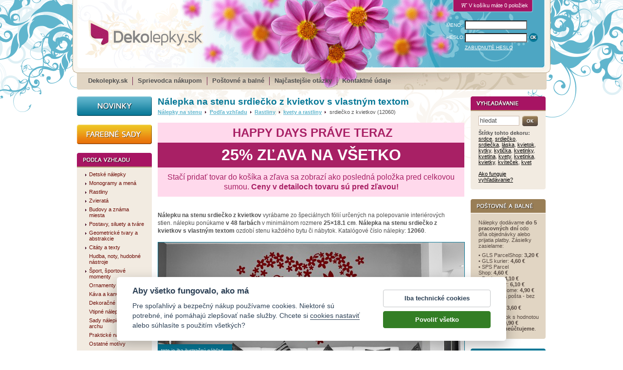

--- FILE ---
content_type: text/html; charset=windows-1250
request_url: https://www.dekolepky.sk/nalepka-na-stenu-srdiecko-z-kvietkov-s-vlastnym-textom.html
body_size: 16539
content:
<!DOCTYPE HTML PUBLIC "-//W3C//DTD HTML 4.01 Transitional//EN" "http://www.w3.org/TR/html4/loose.dtd">
  <html lang="cs" itemscope itemtype="http://schema.org/Product">
<head>
  <meta http-equiv="content-type" content="text/html; charset=windows-1250">

  <title>Nálepka na stenu srdiečko z kvietkov s vlastným textom / Dekolepky.sk</title>
  <meta name="keywords" content="kytička,láska,kvietky,kvetina,srdce,kvety">
  <meta name="description" content="Nálepku na stenu srdiečko z kvietkov lepte na stenu či nábytok. Samolepku srdiečko z kvietkov na stenu vyrábame v 48 farbách, min. veľkosť 25×18.1 cm. Nálepky expedujeme do 3 dní.">

  <link rel="shortcut icon" href="https://www.dekolepky.sk/favicon.ico">

  <base href="https://www.dekolepky.sk/">
  <link rel="stylesheet" href="style.css?v=98" type="text/css">

  <meta name="robots" content="index,follow">
  <meta name="author" content="DOKI DOKI s.r.o.">
  <meta http-equiv="Content-Language" content="cs">
  <meta http-equiv="imagetoolbar" CONTENT="no">

  <meta property="fb:admins" content="1625473274" >
  
	<script type="text/javascript" src="frontend.js?v=98"></script>
	
<!-- Global site tag (gtag.js) - Google Analytics -->
<script async type="text/javascript" src="https://www.googletagmanager.com/gtag/js?id=G-5HG5RK6N4X"></script>
<script type="text/javascript">
	window.dataLayer = window.dataLayer || [];
	function gtag(){dataLayer.push(arguments);}
	gtag("consent", "default", {
		"ad_storage": "denied",
		"ad_user_data": "denied",
		"ad_personalization": "denied",
		"analytics_storage": "denied"
	});
</script>
<script type="text/javascript">
  window.dataLayer = window.dataLayer || [];
  function gtag(){dataLayer.push(arguments);}
  gtag('js', new Date());

  gtag('config', 'G-5HG5RK6N4X');
</script>
  <link rel="stylesheet" href="style-resp.css?v=98" type="text/css">
  <link rel="stylesheet" type="text/css" href="js-cart/objednavka.css">
  <meta name="viewport" content="width=device-width, initial-scale=1">

  <meta property="og:site_name" content="Dekolepky.sk" >
  <meta property="og:url" content="https://www.dekolepky.sk/nalepka-na-stenu-srdiecko-z-kvietkov-s-vlastnym-textom.html" >
  <meta property="og:title" content="Nálepka na stenu - srdiečko z kvietkov" >
  <meta property="og:description" content="Nálepku srdiečko z kvietkov kúpite v obchode Dekolepky.sk. Samolepka srdiečko z kvietkov je určená na nalepenie na stenu či nábytok - vyrobíme ju na mieru v 48 farbách. Vyberať môžete z prednastavených veľkostí nálepiek na stenu alebo si zvolíte svoju vlastnú." >
  <meta property="og:type" content="poduct" >
  <meta property="og:image" content="https://www.dekolepky.sk/eshop-images/large/12060-nalepka-na-stenu-srdiecko-z-kvietkov-s-vlastnym-textom-a.jpg" >
  <meta itemprop="name" content="Nálepka na stenu - srdiečko z kvietkov" >
  <meta itemprop="description" content="Nálepku srdiečko z kvietkov kúpite v obchode Dekolepky.sk. Samolepka srdiečko z kvietkov je určená na nalepenie na stenu či nábytok - vyrobíme ju na mieru v 48 farbách. Vyberať môžete z prednastavených veľkostí nálepiek na stenu alebo si zvolíte svoju vlastnú." >
  <meta itemprop="image" content="https://www.dekolepky.sk/eshop-images/large/12060-nalepka-na-stenu-srdiecko-z-kvietkov-s-vlastnym-textom-a.jpg" >

  <script type="text/javascript" src="js/jquery-1.6.1.min.js"></script>
  <script type="text/javascript" src="js/farbtastic.min.js"></script>
  <script type="text/javascript" src="js/jquery.colorbox-min.js"></script>

  <!-- Facebook Pixel Code -->
    <script type="text/plain" data-cookiecategory="other">
    !function(f,b,e,v,n,t,s)
    {if(f.fbq)return;n=f.fbq=function(){n.callMethod?
    n.callMethod.apply(n,arguments):n.queue.push(arguments)};
    if(!f._fbq)f._fbq=n;n.push=n;n.loaded=!0;n.version='2.0';
    n.queue=[];t=b.createElement(e);t.async=!0;
    t.src=v;s=b.getElementsByTagName(e)[0];
    s.parentNode.insertBefore(t,s)}(window, document,'script',
    'https://connect.facebook.net/en_US/fbevents.js');
    fbq('init', '577223352409561');
  </script>
  <!-- End Facebook Pixel Code -->

</head>
<body onload="barva_onload()">
<script type="text/plain" data-cookiecategory="other">
fbq('track', 'ViewContent', {content_ids:['12060'], content_type:'product'});</script>

<div class="header">
	<a href="." class="logo"><img src="timg/logo-dekolepky.png" alt="logo Dekolepky.sk" title="Nálepky na stenu - Dekolepky.sk"></a>
<div class="kosiknahled"><img src="timg/ic-kosik.png" width="18" height="11" alt="Ikona košíka" title="Ikona košíka">V košíku máte 0 položiek</div><div class="loginarea">
<form id="login" name="login" method="post" action="do-login.php">
	<table border="0" cellspacing="0" cellpadding="0">
  	<tr>
			<td><label for="jmenologin">MENO:</label></td>
  		<td><input value="" maxlength="50" name="loginname" class="text" id="jmenologin"></td>
		</tr>
  	<tr>
			<td><label for="heslo">HESLO:</label></td>
  		<td><input type="password" maxlength="50" name="loginpassword" class="text" id="heslo">
      	<input type="image" src="timg/b-ok.png" alt="tlačidlo OK" title="Kliknutím na tlačidlo OK odošlete svoje prihlasovacie údaje. Keď ste ich zadali správne, budete prihlásení do systému." class="submitlog">
			</td>
		</tr>
  	<tr><td></td><td>		<a href="!heslo.html">ZABUDNUTÉ HESLO</a></td></tr>
	</table>
</form>
</div>
	<div class="menu">
<a href=".">Dekolepky.sk</a><span> </span><a href="sprievodca-nakupom.html">Sprievodca nákupom</a><span> </span><a href="postovne-a-balne.html">Poštovné a balné</a><span> </span><a href="najcastejsie-otazky.html">Najčastejšie otázky</a><span> </span><a href="kontaktne-udaje.html">Kontaktné údaje</a>	</div>
</div>

<div class="tabma">
<table cellspacing="0" cellpadding="0" class="main">
<tr>
  <td class="mlevy">

<div class="box-news">
  <a href="novinky-a-nove-nalepky-na-stenu.html">
    <img src="timg/b-news.png" alt="Nové nálepky" title="Novo pridané nálepky na stenu">
  </a>
</div>

<div class="box-news">
  <a href="farebne-nalepky-na-stenu.html ">
    <img src="timg/b-color.png" alt="Nové nálepky" title="Farebné nálepky na stenu">
  </a>
</div>


<div class="boxik pmenu" id="samolepky2">
<div class="l1" ><a href="nalepky-na-stenu-detske-motivy.html"><img src="timg/plus.png" alt="" class="plus" style="padding-left:0px;"><span class="t" style="margin-left:9px;">Detské nálepky</span></a></div><div class="l1" ><a href="nalepky-na-stenu-monogramy-mena-a-pismena.html"><img src="timg/plus.png" alt="" class="plus" style="padding-left:0px;"><span class="t" style="margin-left:9px;">Monogramy a mená</span></a></div><div class="l1" ><a href="nalepky-na-stenu-rastliny.html"><img src="timg/plus.png" alt="" class="plus" style="padding-left:0px;"><span class="t" style="margin-left:9px;">Rastliny</span></a></div><div class="l1" ><a href="nalepky-na-stenu-zvierata.html"><img src="timg/plus.png" alt="" class="plus" style="padding-left:0px;"><span class="t" style="margin-left:9px;">Zvieratá</span></a></div><div class="l1" ><a href="nalepky-na-stenu-budovy-a-znama-miesta.html"><img src="timg/plus.png" alt="" class="plus" style="padding-left:0px;"><span class="t" style="margin-left:9px;">Budovy a známa miesta</span></a></div><div class="l1" ><a href="nalepky-na-stenu-postavy-siluety-tvare.html"><img src="timg/plus.png" alt="" class="plus" style="padding-left:0px;"><span class="t" style="margin-left:9px;">Postavy, siluety a tváre</span></a></div><div class="l1" ><a href="nalepky-na-stenu-geometricke-tvary-a-abstrakcie.html"><img src="timg/plus.png" alt="" class="plus" style="padding-left:0px;"><span class="t" style="margin-left:9px;">Geometrické tvary a abstrakcie</span></a></div><div class="l1" ><a href="nalepky-na-stenu-citaty-a-texty.html"><img src="timg/plus.png" alt="" class="plus" style="padding-left:0px;"><span class="t" style="margin-left:9px;">Citáty a texty</span></a></div><div class="l1" ><a href="nalepky-na-stenu-hudba.html"><img src="timg/nic.png" alt="" class="plus" style="padding-left:0px;"><span class="t" style="margin-left:9px;">Hudba, noty, hudobné nástroje</span></a></div><div class="l1" ><a href="Sportove-nalepky-na-stenu.html"><img src="timg/plus.png" alt="" class="plus" style="padding-left:0px;"><span class="t" style="margin-left:9px;">Šport, športové momenty</span></a></div><div class="l1" ><a href="nalepky-na-stenu-ornamenty-a-srdce.html"><img src="timg/nic.png" alt="" class="plus" style="padding-left:0px;"><span class="t" style="margin-left:9px;">Ornamenty a srdce</span></a></div><div class="l1" ><a href="nalepka-na-stenu-kava-do-kaviarne.html"><img src="timg/nic.png" alt="" class="plus" style="padding-left:0px;"><span class="t" style="margin-left:9px;">Káva a kanvice</span></a></div><div class="l1" ><a href="nalepky-na-stenu-dekoracne-pruhy.html"><img src="timg/nic.png" alt="" class="plus" style="padding-left:0px;"><span class="t" style="margin-left:9px;">Dekoračné pruhy</span></a></div><div class="l1" ><a href="vtipne-nalepky-na-stenu.html"><img src="timg/nic.png" alt="" class="plus" style="padding-left:0px;"><span class="t" style="margin-left:9px;">Vtipné nálepky</span></a></div><div class="l1" ><a href="nalepky-na-stenu-sady-zostavy-archy.html"><img src="timg/nic.png" alt="" class="plus" style="padding-left:0px;"><span class="t" style="margin-left:9px;">Sady nálepiek na archu</span></a></div><div class="l1" ><a href="prakticke-nalepky-na-stenu.html"><img src="timg/nic.png" alt="" class="plus" style="padding-left:0px;"><span class="t" style="margin-left:9px;">Praktické nálepky</span></a></div><div class="l1" ><a href="nalepky-na-stenu-ostatne-motivy.html"><img src="timg/nic.png" alt="" class="plus" style="padding-left:0px;"><span class="t" style="margin-left:9px;">Ostatné motívy</span></a></div></div>
<div class="boxikbottom"></div>

<div class="boxik pmenu" id="samolepky">
<div class="l1" ><a href="nalepky-na-stenu-do-detskej-izby.html"><img src="timg/nic.png" alt="" class="plus" style="padding-left:0px;"><span class="t" style="margin-left:9px;">Detská izba</span></a></div><div class="l1" ><a href="nalepky-na-stenu-do-obyvacky.html"><img src="timg/nic.png" alt="" class="plus" style="padding-left:0px;"><span class="t" style="margin-left:9px;">Obývačka</span></a></div><div class="l1" ><a href="nalepky-na-stenu-do-kuchyne.html"><img src="timg/nic.png" alt="" class="plus" style="padding-left:0px;"><span class="t" style="margin-left:9px;">Kuchyne</span></a></div><div class="l1" ><a href="nalepky-na-stenu-do-spalne.html"><img src="timg/nic.png" alt="" class="plus" style="padding-left:0px;"><span class="t" style="margin-left:9px;">Spálňa</span></a></div><div class="l1" ><a href="nalepky-na-stenu-do-pracovne-a-kancelarie.html"><img src="timg/nic.png" alt="" class="plus" style="padding-left:0px;"><span class="t" style="margin-left:9px;">Pracovňa, kancelária</span></a></div><div class="l1" ><a href="nalepky-na-stenu-do-jedalne.html"><img src="timg/nic.png" alt="" class="plus" style="padding-left:0px;"><span class="t" style="margin-left:9px;">Jedáleň</span></a></div><div class="l1" ><a href="nalepky-na-stenu-do-predsiene-a-haly.html"><img src="timg/nic.png" alt="" class="plus" style="padding-left:0px;"><span class="t" style="margin-left:9px;">Hala, predsieň</span></a></div><div class="l1" ><a href="nalepky-na-stenu-do-kupelne.html"><img src="timg/nic.png" alt="" class="plus" style="padding-left:0px;"><span class="t" style="margin-left:9px;">Kúpeľňa</span></a></div><div class="l1" ><a href="nalepky-na-stenu-okolo-vypinacov.html"><img src="timg/nic.png" alt="" class="plus" style="padding-left:0px;"><span class="t" style="margin-left:9px;">K spínačom</span></a></div><div class="l1" ><a href="nalepky-na-chladnicku.html"><img src="timg/nic.png" alt="" class="plus" style="padding-left:0px;"><span class="t" style="margin-left:9px;">Na chladničku</span></a></div><div class="l1" ><a href="nalepky-na-dvere.html"><img src="timg/nic.png" alt="" class="plus" style="padding-left:0px;"><span class="t" style="margin-left:9px;">Na dvere</span></a></div><div class="l1" ><a href="nalepky-na-stenu-do-ostatnych-priestorov-bytu.html"><img src="timg/nic.png" alt="" class="plus" style="padding-left:0px;"><span class="t" style="margin-left:9px;">Na iné miesta</span></a></div></div>
<div class="boxikbottom"></div>

<!-- <div class="boxik pmenu" id="samolepky3"> -->
<!--</div>
<div class="boxikbottom"></div> -->
  	<!-- Tady je zakomentovaná anketa 
    <div class="boxik" id="anketa">  -->
  	<!-- </div>
  	<div class="boxikbottom"></div> -->

  	<div id="hledej">
<div class="boxik" id="search">

<form action="!search.html" method="post">
<input type="text" name="search_query" class="text" value="hledat" onclick="if (this.value=='hledat') {this.value='';}" onblur="if(this.value=='') {this.value='hledat';}" onselect="if(this.value=='') {this.value='hledat';}">
<input type="image" src="timg/b-ok-green.png" class="bimg" alt="tlačidlo OK" title="Napíšte do políčka Hľadať slovo, ktoré chcete vyhľadať a kliknutím na tlačidlo OK spustite vyhľadávanie. Vyhľadávací algoritmus ignoruje slová kratšie ako tri znaky a neprehľadáva neschválené štítky!">
<div class="clear"></div>
</form>

<a href="jak-funguje-vyhledavani.html" title="Špeciálne upravený vyhľadávací algoritmus umožní prehľadávať obsahy obrázkových dát pomocou tzv. Štítkov. Štítky dekoru sú slová opisujúce vzhľad samolepky a môžu ich pridávať všetci užívatelia serveru Dekolepky.sk. Pre viac informácií kliknite tu.">Ako funguje vyhľadávanie?</a>
</div>
<div class="boxikbottom"></div>
  	</div>

  	<div class="ccard">
  	 <img style="padding-top: 15px;" src="timg/ico-cards.png" alt="ikony platobných kariet" title="Akceptujeme všetky bežné platobné karty"><br>
  	 <p style="font-size:75%; padding: 5px 0 10px 0;">Akceptujeme všetky bežné platobné karty</p>
  	 <img src="timg/ico-verified.png" alt="ikona verifikace" title="K potvrdeniu platby používame chránenú komunikáciu.">
  	</div>

	</td>
  <td class="mstredni">
    <div class="tabstr">
<h1 class="dekor"><strong>Nálepka na stenu srdiečko z kvietkov s vlastným textom</strong></h1>
<p class="whereiam"><a href="." title="Nálepky na stenu a nábytok">Nálepky na stenu</a> <img src="timg/arrow.png" alt=""> <a href="nalepky-na-stenu-podla-vzhladu.html" title="Nálepky na stenu Podľa vzhľadu">Podľa vzhľadu</a> <img src="timg/arrow.png" alt=""> <a href="nalepky-na-stenu-rastliny.html" title="Nálepky na stenu Rastliny">Rastliny</a> <img src="timg/arrow.png" alt=""> <a href="nalepky-na-stenu-kvety-a-rastliny.html" title="Nálepky na stenu kvety a rastliny">kvety a rastliny</a> <img src="timg/arrow.png" alt=""> srdiečko z kvietkov (12060)</p><div class="popis"></div>
<div class="nomarborder" style="max-width: 630px; padding: 0px; margin: 0px 0px 30px; text-align: left">
  <div style="background: #ffd9ec; line-height: 1.3; font-family: Tahoma, Verdana, Arial, sans-serif; font-weight: normal; font-size: 24px; color: #a82065; padding: 5px 0px 5px 7px; text-align: center"><strong>HAPPY DAYS PRÁVE TERAZ</strong></div>
  <div style="background: #a82065; line-height: 1.3; font-family: Tahoma, Verdana, Arial, sans-serif; font-weight: normal; font-size: 32px; color: #ffffff; padding: 5px 0px; text-align: center">
    <strong>25% ZĽAVA NA VŠETKO</strong></div>
  <div style="background: #ffd9ec; line-height: 1.3; padding: 10px 20px; text-align: center"><font face="Tahoma, Verdana, Arial, sans-serif" color="#a82065"><span style="font-size: 16px">Stačí pridať tovar do košíka a zľava sa zobrazí ako posledná položka pred celkovou sumou. <strong>Ceny v detailoch tovaru sú pred zľavou!</strong></span></font></div>
</div>

<p class="firsttxt"><strong>Nálepku na stenu <span style="text-transform: lowercase;">srdiečko z kvietkov</span></strong> vyrábame zo špeciálnych fólií určených na polepovanie interiérových stien. nálepku ponúkame <strong>v 48 farbách</strong> v minimálnom rozmere <strong>25&times;18.1 cm</strong>. <strong>Nálepka na stenu srdiečko z kvietkov s vlastným textom</strong> ozdobí stenu každého bytu či nábytok. Katalógové číslo nálepky: <strong>12060</strong>.</p><div class="infobox-resp-3"><div style="position: absolute; margin-top: 210px; z-index:99; width:153px; overflow:hidden;"><div class="infoboxfl">toto je iba ilustračný náhľad, ktorý môže obsahovať viac motívov nálepiek naraz</div></div></div><div id="slideshow" class="slide-resp"><img src="eshop-images/large/12060-nalepka-na-stenu-srdiecko-z-kvietkov-s-vlastnym-textom-a.jpg" alt="srdiečko z kvietkov" title="Samolepka na zeď srdiečko z kvietkov, nálepka na stěnu či nábytek " style="display:none;"><img src="eshop-images/large/12060-nalepka-na-stenu-srdiecko-z-kvietkov-s-vlastnym-textom-b.jpg" alt="srdiečko z kvietkov" title="Samolepka na zeď srdiečko z kvietkov, nálepka na stěnu či nábytek " style="display:none;"><img src="eshop-images/large/12060-nalepka-na-stenu-srdiecko-z-kvietkov-s-vlastnym-textom-c.jpg" alt="srdiečko z kvietkov" title="Samolepka na zeď srdiečko z kvietkov, nálepka na stěnu či nábytek " style="display:none;"></div>		<script type="text/javascript" src="js/jquery.cycle.lite.1.0.min.js"></script>
		<script type="text/javascript">
		$().ready(function() {
			$('#slideshow').cycle({
				next:'#slideshow',
				speed:600,
				pause:1
			});
		});
		</script>
		<div class="d-dekor">
<img id="box-dekor-top" src="timg/box-dekor-top.png" alt="" width="302" height="6">
<div class="telo">
<canvas id="dekor" width="300" height="331"></canvas>
</div><div class="bottom zmizet"></div><div class="popis"><div class="termin"><div class="labIF">Keď objednáte nálepku dnes</div><div class="tabIF"><table class="tabIF"><tr class="tabIF"><td class="sec1TAB">odošleme ju najneskôr</td><td><strong>v pondelok 26. januára </strong></td></tr>
<tr class="tabIF"><td class="sec1TAB" colspan="2">u vás bude za dalšie 2-3 pracovné dni.</td></tr></table></div><div class="tabIFbott"><div class="tabIFbottTXT">Termíny neplatia počas štátnych sviatkov!</div></div><div class="labINF">Dôležité informácie</div><div class="tabINF"><table class="tabINF"><tr class="tabINF"><td class="firstTAB">&raquo;</td><td class="sec2TAB">skladá sa nálepka z viacerých častí?</td><td><strong>nie</strong></td></tr><tr class="tabINF"><td class="firstTAB">&raquo;</td><td class="sec2TAB">obsahuje nálepka aplikačnú fóliu?</td><td><strong>áno</strong></td></tr></table></div></div></div><div class="tlacitka-resp"><p><img style="cursor: pointer;" id="btn-kform" src="timg/b-zaslat-dotaz.png" alt="Zaslať dotaz"> <img style="cursor: pointer;" id="btn-baleni" src="timg/b-baleni-obsahuje.png" alt="Obsah balenia"></p>
</div>
<script type="text/javascript">
//<![CDATA[
$(document).ready(function() {
	$("#btn-kform").colorbox({width:"350px", height:"430px", inline:true, href:"#divquestionform", close:""});$("#btn-baleni").colorbox({width:"700px", height:"610px", ajax:true, href:"baleni.php?id=1", close:""});});
//]]>
</script></div>
<div class="d-krok1">
<h2>1. Vyberte farbu samolepky</h2>
<div class="sirtelo"><label class="jinytext"><strong>VYOBRAZENIE FARIEB JE ORIENTAČNÝ.</strong> <br>Farby na monitore sa môžu líšiť od odtieňa skutočnej fólie, vo vyobrazení môže byť tolerancia vo farebnom tóne.</div><div class="telo">
<p style="height:100px;" class="vybrana-barva-resp">Vybraná barva: <br><span id="vybranabarva">Vyberte si, prosím, barvu samolepky.</span></p>
<a href="javascript:setc(1874, '02', '', '12060-nalepka-na-stenu-srdiecko-z-kvietkov-s-vlastnym-textom');" title="čierna" id="a02"><img src="timg/c02.png" width="19" height="19" alt="čierna"></a><a href="javascript:setc(1874, '01', '', '12060-nalepka-na-stenu-srdiecko-z-kvietkov-s-vlastnym-textom');" title="biela" id="a01"><img src="timg/c01.png" width="19" height="19" alt="biela"></a><a href="javascript:setc(1874, '12', '', '12060-nalepka-na-stenu-srdiecko-z-kvietkov-s-vlastnym-textom');" title="tmavo zelená" id="a12"><img src="timg/c12.png" width="19" height="19" alt="tmavo zelená"></a><a href="javascript:setc(1874, '09', '', '12060-nalepka-na-stenu-srdiecko-z-kvietkov-s-vlastnym-textom');" title="tmavo modrá" id="a09"><img src="timg/c09.png" width="19" height="19" alt="tmavo modrá"></a><a href="javascript:setc(1874, '06', '', '12060-nalepka-na-stenu-srdiecko-z-kvietkov-s-vlastnym-textom');" title="tmavo červená" id="a06"><img src="timg/c06.png" width="19" height="19" alt="tmavo červená"></a><a href="javascript:setc(1874, '15', '', '12060-nalepka-na-stenu-srdiecko-z-kvietkov-s-vlastnym-textom');" title="žĺtková" id="a15"><img src="timg/c15.png" width="19" height="19" alt="žĺtková"></a><a href="javascript:setc(1874, '37', '', '12060-nalepka-na-stenu-srdiecko-z-kvietkov-s-vlastnym-textom');" title="hnedá" id="a37"><img src="timg/c37.png" width="19" height="19" alt="hnedá"></a><a href="javascript:setc(1874, '20', '', '12060-nalepka-na-stenu-srdiecko-z-kvietkov-s-vlastnym-textom');" title="fialová" id="a20"><img src="timg/c20.png" width="19" height="19" alt="fialová"></a><a href="javascript:setc(1874, '03', '', '12060-nalepka-na-stenu-srdiecko-z-kvietkov-s-vlastnym-textom');" title="šedá" id="a03"><img src="timg/c03.png" width="19" height="19" alt="šedá"></a><a href="javascript:setc(1874, '18', '', '12060-nalepka-na-stenu-srdiecko-z-kvietkov-s-vlastnym-textom');" title="tyrkysová" id="a18"><img src="timg/c18.png" width="19" height="19" alt="tyrkysová"></a><a href="javascript:setc(1874, '10', '', '12060-nalepka-na-stenu-srdiecko-z-kvietkov-s-vlastnym-textom');" title="zelená" id="a10"><img src="timg/c10.png" width="19" height="19" alt="zelená"></a><a href="javascript:setc(1874, '33', '', '12060-nalepka-na-stenu-srdiecko-z-kvietkov-s-vlastnym-textom');" title="nebesky modrá" id="a33"><img src="timg/c33.png" width="19" height="19" alt="nebesky modrá"></a><a href="javascript:setc(1874, '05', '', '12060-nalepka-na-stenu-srdiecko-z-kvietkov-s-vlastnym-textom');" title="červená" id="a05"><img src="timg/c05.png" width="19" height="19" alt="červená"></a><a href="javascript:setc(1874, '14', '', '12060-nalepka-na-stenu-srdiecko-z-kvietkov-s-vlastnym-textom');" title="žltá" id="a14"><img src="timg/c14.png" width="19" height="19" alt="žltá"></a><a href="javascript:setc(1874, '38', '', '12060-nalepka-na-stenu-srdiecko-z-kvietkov-s-vlastnym-textom');" title="oriešková hnedá" id="a38"><img src="timg/c38.png" width="19" height="19" alt="oriešková hnedá"></a><a href="javascript:setc(1874, '22', '', '12060-nalepka-na-stenu-srdiecko-z-kvietkov-s-vlastnym-textom');" title="levanduľová" id="a22"><img src="timg/c22.png" width="19" height="19" alt="levanduľová"></a><a href="javascript:setc(1874, '27', '', '12060-nalepka-na-stenu-srdiecko-z-kvietkov-s-vlastnym-textom');" title="svetlo šedá" id="a27"><img src="timg/c27.png" width="19" height="19" alt="svetlo šedá"></a><a href="javascript:setc(1874, '19', '', '12060-nalepka-na-stenu-srdiecko-z-kvietkov-s-vlastnym-textom');" title="limetková" id="a19"><img src="timg/c19.png" width="19" height="19" alt="limetková"></a><a href="javascript:setc(1874, '31', '', '12060-nalepka-na-stenu-srdiecko-z-kvietkov-s-vlastnym-textom');" title="svetlo zelená" id="a31"><img src="timg/c31.png" width="19" height="19" alt="svetlo zelená"></a><a href="javascript:setc(1874, '08', '', '12060-nalepka-na-stenu-srdiecko-z-kvietkov-s-vlastnym-textom');" title="ledová modrá" id="a08"><img src="timg/c08.png" width="19" height="19" alt="ledová modrá"></a><a href="javascript:setc(1874, '34', '', '12060-nalepka-na-stenu-srdiecko-z-kvietkov-s-vlastnym-textom');" title="svetlo oranžová" id="a34"><img src="timg/c34.png" width="19" height="19" alt="svetlo oranžová"></a><a href="javascript:setc(1874, '13', '', '12060-nalepka-na-stenu-srdiecko-z-kvietkov-s-vlastnym-textom');" title="citrónovo žltá" id="a13"><img src="timg/c13.png" width="19" height="19" alt="citrónovo žltá"></a><a href="javascript:setc(1874, '39', '', '12060-nalepka-na-stenu-srdiecko-z-kvietkov-s-vlastnym-textom');" title="svetlo hnedá" id="a39"><img src="timg/c39.png" width="19" height="19" alt="svetlo hnedá"></a><a href="javascript:setc(1874, '23', '', '12060-nalepka-na-stenu-srdiecko-z-kvietkov-s-vlastnym-textom');" title="orgovánová" id="a23"><img src="timg/c23.png" width="19" height="19" alt="orgovánová"></a><a href="javascript:setc(1874, '17', '', '12060-nalepka-na-stenu-srdiecko-z-kvietkov-s-vlastnym-textom');" title="béžová" id="a17"><img src="timg/c17.png" width="19" height="19" alt="béžová"></a><a href="javascript:setc(1874, '21', '', '12060-nalepka-na-stenu-srdiecko-z-kvietkov-s-vlastnym-textom');" title="tmavo ružová" id="a21"><img src="timg/c21.png" width="19" height="19" alt="tmavo ružová"></a><a href="javascript:setc(1874, '24', '', '12060-nalepka-na-stenu-srdiecko-z-kvietkov-s-vlastnym-textom');" title="ružová" id="a24"><img src="timg/c24.png" width="19" height="19" alt="ružová"></a><div class="clear" style="padding-bottom:1em;"></div><script type="text/javascript">
					var wallColor="#e6ecf3";
					var dvaDekory=false;
					var setColor=1;
					var mirror=false;
					var decorColor="09";
					var decorColor2="15";

					var dekorImg=new Image();
					var dekorImg2=new Image();
					var logoImg=new Image();
					$(document).ready(function() {
						logoImg.src="vzornik/logo-300.png";
						logoImg.addEventListener("load", function(e) {
							dekorImg.src="eshop-images/orig/12060-nalepka-na-stenu-srdiecko-z-kvietkov-s-vlastnym-textom.png";
							dekorImg.addEventListener("load", function(e) {
								if (dvaDekory) {
									dekorImg2.src="eshop-images/origb/";
									dekorImg2.addEventListener("load", function(e) {
										$.farbtastic("#colorpicker").setColor(wallColor);
									});
								}
								else {
									$.farbtastic("#colorpicker").setColor(wallColor);
								}
								//setc(1874, '09', '', '12060-nalepka-na-stenu-srdiecko-z-kvietkov-s-vlastnym-textom');
							});
						});
					});
				</script><script>var colors={"c02":"#1f1a17", "c01":"#ffffff", "c12":"#1c4a3d", "c09":"#0b1c5e", "c06":"#880b1b", "c15":"#eb9c30", "c37":"#5d1d08", "c20":"#57116b", "c03":"#969494", "c18":"#42a3a1", "c10":"#00853d", "c33":"#2673b0", "c05":"#d9261c", "c14":"#edc400", "c38":"#a65c2e", "c22":"#806399", "c27":"#dedede", "c19":"#7ab036", "c31":"#45a340", "c08":"#82c9f2", "c34":"#e87817", "c13":"#fff625", "c39":"#ba945c", "c23":"#cc8ab0", "c17":"#f0e1b8", "c21":"#c7177a", "c24":"#f2a6b8", "c28":"#03828a", "c30":"#7ac4a1", "c35":"#edad0f", "c04":"#de451a", "c25":"#615c5c", "c11":"#007545", "c32":"#0a4f8c", "c26":"#c2c2c2", "c07":"#4d9cd4", "c16":"#e35e12", "c40":"#ccb28f", "c41":"#e8cace", "c42":"#f2b6c1", "c44":"#bce498", "c43":"#a9c9ea", "c45":"#604657", "c46":"#808384", "c47":"#836e41", "c48":"#7b5939", "c49":"#898f3d", "c50":"#f6f6ea"};</script><p id="wallcolordesc1"><strong>Vyberte si odtieň vašej steny.</strong></p><p id="wallcolordesc2">Na obrázku ihneď vidíte, či vám bude zvolená farebná kombinácia vyhovovať.</p><img id="wallcolor" src="timg/wallcolorpicker.png" alt="" title="Zobraziť výber odtieňa vašej steny"><div class="clear"></div><div id="colorpickercontainer" style="display:none;"><div class="colorpick"><img id="colorpickerclose" src="timg/b-hotovo.png" alt="" title="Potvrdiť výber odtieňa"><br><img id="colorpickerreset" src="timg/b-reset.png" alt="" title="Nastaviť predvolený odtieň"></div><div id="colorpicker"></div></div>
<script type="text/javascript">
$(document).ready(function() {
	var saveWallTimer=0;
	$("#colorpicker").farbtastic(
		function(color) {
			if (saveWallTimer!=0) {
				clearTimeout(saveWallTimer);
			}
			wallColor=color;
			var canvas=document.getElementById("dekor");
			inp=document.getElementById("zvolena_barva");
			barva=inp.value;
			if (barva=="") {barva="09";}
			if (typeof dekorImg!="undefined") {
				drawImgInColor(canvas, dekorImg, colors["c"+barva], wallColor, mirror);
				if (dvaDekory) {
					inp2=document.getElementById("zvolena_barva2");
					barva2=inp2.value;
					if (barva2=="") {barva2="15";}
					drawImgInColor(canvas, dekorImg2, colors["c"+barva2], "", mirror);
				}
			}
			$("#box-dekor-top").css("backgroundColor", color);
			$("#wallcolor").css("backgroundColor", color);
			saveWallTimer=setTimeout("saveWall(\""+color+"\")", 1000);
		}
	); 
	
	$("#wallcolor").click(
		function() {
			$("#colorpickercontainer").slideToggle();
		}
	);
	$("#colorpickerclose").click(
		function() {
			$("#colorpickercontainer").slideUp();
		}
	);
	$("#colorpickerreset").click(
		function() {
			$.farbtastic("#colorpicker").setColor("#e6ecf3");
		}
	);
	
});
</script>
</div><div class="bottom"></div></div>
<form method="get" action="cart-add.php" class="dokosiku" onsubmit="return check_cart_add(this, true, true);" id="formkosik">
<div class="d-krok2">
<h2>2. Zvoľte rozmer nálepky na stenu</h2>
	<div class="sirtelo"><label class="jinytext"><strong>ROZMER VŽDY OD HRANY K HRANE!</strong> <br>Rozmer určuje veľkosť celej <strong>nálepky <span style="text-transform: lowercase;">srdiečko z kvietkov</span></strong> po nalepení na stenu. <strong>Nikdy neuvádzame rozmer časti nálepky alebo jej segmentu.</strong></label></div><div class="telo">
<input type="radio" name="v" id="v436" value="436" class="radio" onclick="show_vlastni_rozmer(1);"><label for="v436">25&times;18,1 cm</label><p><label>(šířka × výška)</label><span class="beznacena">vaše cena: <b><span id="cena_s_dph436">5,64</span> €</b></span></p>
</p>
<input type="radio" name="v" id="v435" value="435" class="radio" onclick="show_vlastni_rozmer(1);"><label for="v435">30&times;21,7 cm</label><p><label>(šířka × výška)</label><span class="beznacena">vaše cena: <b><span id="cena_s_dph435">6,80</span> €</b></span></p>
</p>
<input type="radio" name="v" id="v482" value="482" class="radio" onclick="show_vlastni_rozmer(1);"><label for="v482">35&times;25,3 cm</label><p><label>(šířka × výška)</label><span class="beznacena">vaše cena: <b><span id="cena_s_dph482">8,16</span> €</b></span></p>
</p>
<input type="radio" name="v" id="v442" value="442" class="radio" onclick="show_vlastni_rozmer(1);"><label for="v442">40&times;29 cm</label><p><label>(šířka × výška)</label><span class="beznacena">vaše cena: <b><span id="cena_s_dph442">9,75</span> €</b></span></p>
</p>
<input type="radio" name="v" id="v441" value="441" class="radio" onclick="show_vlastni_rozmer(1);"><label for="v441">50&times;36,2 cm</label><p><label>(šířka × výška)</label><span class="beznacena">vaše cena: <b><span id="cena_s_dph441">13,53</span> €</b></span></p>
</p>
<input type="radio" name="v" id="v440" value="440" class="radio" onclick="show_vlastni_rozmer(1);"><label for="v440">60&times;43,4 cm</label><p><label>(šířka × výška)</label><span class="beznacena">vaše cena: <b><span id="cena_s_dph440">18,15</span> €</b></span></p>
</p>
<input type="radio" name="v" id="v443" value="443" class="radio" onclick="show_vlastni_rozmer(1);"><label for="v443">70&times;50,7 cm</label><p><label>(šířka × výška)</label><span class="beznacena">vaše cena: <b><span id="cena_s_dph443">23,64</span> €</b></span></p>
</p>
<input type="radio" name="v" id="v480" value="480" class="radio" onclick="show_vlastni_rozmer(1);"><label for="v480">80&times;57,9 cm</label><p><label>(šířka × výška)</label><span class="beznacena">vaše cena: <b><span id="cena_s_dph480">29,93</span> €</b></span></p>
</p>
<input type="radio" name="v" id="v481" value="481" class="radio" onclick="show_vlastni_rozmer(1);"><label for="v481">90&times;65,2 cm</label><p><label>(šířka × výška)</label><span class="beznacena">vaše cena: <b><span id="cena_s_dph481">37,12</span> €</b></span></p>
</p>
<script type="text/javascript">var dw=25.000; var dh=18.100; var dmax=350; </script><input type="radio" name="v" id="vlastni" value="vlastni" class="radio"><label for="vlastni" id="l_vlastni">vlastní</label><div class="float_vlastni"><p id="p_vlastni">šířka: <input type="text" name="vlastni_w" id="vlastni_w" value="" class="text" onfocus="document.getElementById('vlastni').checked=true;" onchange="calc_vlastni_rozmer(this)" onkeypress="return disableEnter(this, event);"> &nbsp; &nbsp; výška: <input type="text" name="vlastni_h" id="vlastni_h" value="" class="text" onfocus="document.getElementById('vlastni').checked=true;" onchange="calc_vlastni_rozmer(this)" onkeypress="return disableEnter(this, event);"> v cm <input type="hidden" name="zadanowh" id="zadanowh" value="w"><span class="ceny">vaše cena: <strong><span id="cena_s_dph0">...</span> €</strong></span><span class="maxvel">Minimální rozměr: <strong>25&times;18.1 cm</strong>.<br />Menší rozměr nelze vyrobit.</span></p></div>
<div class="clear"></div></div><div class="bottom"></div></div>
<div class="d-krok3">
<h2>3. Zvoľte spôsob lepenia nálepky na stenu</h2>
<div class="sirtelo"><label class="jinytext"><strong>POZOR NA NÁLEPKY S TEXTOM!</strong> <br>Prevrátime Ak zrkadlovo nálepku obsahujúce text, bude po nalepení na stenu nečitateľný.</label></div><div class="telo">
	<input type="radio" name="zrc" id="idzrc0" value="0" class="radio" checked="checked" onclick="setzrc('12060-nalepka-na-stenu-srdiecko-z-kvietkov-s-vlastnym-textom', 1)">	<label for="idzrc0">tak, ako je znázornená</label>	<div class="clear" style="padding:7px 0;"></div>	<input type="radio" name="zrc" id="idzrc1" value="1" class="radio" onclick="setzrc('12060-nalepka-na-stenu-srdiecko-z-kvietkov-s-vlastnym-textom', 1)">	<label for="idzrc1">zrkadlovo prevrátene</label>	<div class="clear"></div></div><div class="bottom"></div></div>
<div class="d-krok3 d-krok4">
<h2>4. Doplňte text k samolepce</h2>
<div class="sirtelo"><label class="jinytext"><strong>JMÉNO, DATUM ČI TEXT O DÉLCE 30 ZNAKŮ.</strong> <br>Samolepka může ve výjimečných případech obsahovat i delší text - vložte jej do poznámky u dekoru v košíku. Neuvedete-li žádný text, dostanete samolepku bez textu. <strong>Délka textu může ovlivnit velikost samolepky.</strong></label></div><div class="telo">
	<label for="dvtext">text:&nbsp;&nbsp;</label><input type="text" name="dvtext" id="dvtext" maxlength="30" class="text" style="width:259px"><br></div><div class="bottom"></div></div>

		<input type="hidden" name="kod" value="12060" id="kodDekoru">

	<input type="hidden" name="i" value="1874" id="cislo_dekoru">
	<input type="hidden" name="b" value="" id="zvolena_barva">
			<div class="d-nakup">
			<div class="pocet"><input type="text" name="c" value="1" class="text" maxlength="5" title="Počet kusov"></div>
			<span class="ks">ks</span>
			<input type="image" src="timg/b-vlozit-do-kosiku.png" class="submit" alt="tlačítko Vložiť do košíka" title="Ak máte zvolenú veľkosť, farbu, spôsob lepenia a počet kusov, môžete nálepku Vložiť do košíka kliknutím na toto tlačidlo. V prípade, že si chcete vybrať viac farieb, môžete sa jednoducho vrátiť z Košíka späť kliknutím na tlačidlo Pokračovať v nákupe.">
		</div>
			</form>
	<div class="informace-resp"><div class="labIF">Když objednáte dnes</div><div class="tabIF"><table class="tabIF"><tr class="tabIF"><td class="sec1TAB">odošleme ju najneskôr</td><td><strong>v pondelok 26. januára </strong></td></tr>
<tr class="tabIF"><td class="sec1TAB" colspan="2">a u vás doma bude následující pracovní den.</td></tr></table></div><div class="tabIFbott"><div class="tabIFbottTXT">Uvedené termíny neplatí ve statní svátky!</div></div><div class="labINF">Důležité informace</div><div class="tabINF"><table class="tabINF"><tr class="tabINF"><td class="firstTAB">&raquo;</td><td class="sec2TAB">samolepka z více částí?</td><td><strong>ne</strong></td></tr><tr class="tabINF"><td class="firstTAB">&raquo;</td><td class="sec2TAB">samolepka s aplikační fólii?</td><td><strong>ano</strong></td></tr></table></div></div><div class="clear" style="margin-bottom: 67px;"></div><div style="display:none;"><div id="divquestionform"><a name="kontaktform"></a>
<div class="d-kontakt">
<h2 class="kontakt">Kontaktní formulář:</h2>
<div class="telo">

<form id='kontakt' name='kontakt' method='post' action='' onsubmit='return CheckContactForm(this);'>
<p>Nenašli jste odpověď v <a href="nejcastejsi-dotazy.html">nejčastějších dotazech</a>? Zajímají<br>Vás další informace k produktu? Zeptejte se:</p><div class="clear"></div>
	<label for="jmeno">Jméno:</label><div class="fit-135"><input type="text" value="" maxlength="100" name="jmeno" id="jmeno" class="text"></div>

	<label for="email">E-mail:</label><div class="fit-135"><input type="text" value="@" onclick="if(this.value=='@') {this.value='';}" onblur="if(this.value=='') {this.value='@';}" maxlength="100" name="email" id="email" class="text"></div>
	<label for="telef">Telefon:</label><div class="fit-135"><input type="text" value="" maxlength="100" name="telef" id="telef" class="text"></div>
	<label for="predmet">Předmět:</label><div class="fit-225"><input type="text" value="Dotaz k produktu: Nálepka na stenu srdiečko z kvietkov s vlastným textom" maxlength="100" name="predmet" id="predmet" class="text"></div>

		<label for="dotaz">Dotaz:</label><div class="fta-225-93"><textarea rows="10" cols="10" name="dotaz" id="dotaz" onclick="if (this.value=='Upozornění! Kontaktní formulář není určen k objednávání zboží.') {this.value='';}" onblur="if(this.value=='') {this.value='Upozornění! Kontaktní formulář není určen k objednávání zboží.';}">Upozornění! Kontaktní formulář není určen k objednávání zboží.</textarea></div>
<input type="hidden" name="souhlas" value="on" />
<div class="clear" style="margin-top:10px;"></div>

	<input type="hidden" name="zbozi" value="Nálepka na stenu srdiečko z kvietkov s vlastným textom">
	<input type="hidden" name="id" value="nalepka-na-stenu-srdiecko-z-kvietkov-s-vlastnym-textom">
	<input type="hidden" name="r" value="nalepka-na-stenu-srdiecko-z-kvietkov-s-vlastnym-textom">
	<div class="clear"></div>
	<p>Odesláním dotazu souhlasíte se <a target="_blank" href="souhlas-se-zpracovanim-osobnich-udaju.html">zásadami ochrany osobních údajů</a>.</p>
	<label>&nbsp;</label><input type="image" src="timg/b-odeslat.png" alt="tlačítko Odeslat" title="Kliknutím na tlačítko Odeslat odešlete obsah Kontaktního formuláře. Dbejte prosím na to, aby veškeré údaje byly správně vyplněny. Odpověď nelze zaslat na chybnou e-mailovou adresu nebo na neexistující telefon." class="button"><br><br>
	<div class="clear"></div>
</form>
</div>
<div class="bottom"></div>
</div>

</div></div>
<div style="max-width: 631px; border-top: 1px solid #077897; padding-top: 33px; padding-bottom: 20px; "><h2 class="lastvisited">Ako vybrať nálepku na stenu <span style="text-transform: lowercase;">srdiečko z kvietkov</span>?</h2><p class="stitxt">Nálepka na stenu je vyrobená zo špeciálnej samolepiacej fólie s dlhou životnosťou určené na polepovanie interiérových stien. <strong>Nálepka nemá pozadie</strong>, po nalepení zostane na stene iba farebný motív. Vždy vyberajte starostlivo správny <strong>kontrast farby samolepky s farbou polepované steny.</strong></p><h2 class="lastvisited">Ako sa lepí nálepka <span style="text-transform: lowercase;">srdiečko z kvietkov</span> na stenu?</h2><p class="stitxt"><strong>Nálepku <span style="text-transform: lowercase;">srdiečko z kvietkov</span></strong> nalepíte na stenu pomerne ľahko a rýchlo. Stačí dodržiavať správny postup a neponáhľať. Až na niektoré výnimky, sú samolepky potiahnuté prenášacie fóliou pre jednoduché lepenie na stenu. <strong>Prenášacia fólia má slabšie lepivosť, aby nezničil výmaľbu steny</strong> – nie je to jej chyba, ale vlastnosť. Členité nálepky je nutné správnym přihlazením preniesť z podkladového papiera - chce to trochu cviku, pretože vďaka nižšej lepivosti prenášacej fólie to môže ísť aj horšie. Pri lepení samolepky <span style="text-transform: lowercase;">srdiečko z kvietkov</span> sa držte nasledujúceho postupu:</p><ul class="stitxt-navod"><li>nálepku <span style="text-transform: lowercase;">srdiečko z kvietkov</span> položte na rovnú plochu podkladovým papierom nadol</li><li>stierkou, kreditnou kartou alebo nechtom dôkladne a silno přihlaďte přenášaciu fóliu k motívu</li><li>nálepku otočte a položte prenášacie fóliou nadol (podkladovým papierom hore)</li><li>pod ostrým uhlom opatrne sťahujte podkladový papier - motív musí zostať na prenášaciu fóliu</li><li>motív spolu s prenášacie fóliou preneste na vami vybrané miesto a prilepte</li><li>cez prenášaciu fóliu nálepku přihlaďte stierkou, kreditnou kartou alebo nechtom</li><li>pod ostrým uhlom opatrne sťahujte prenášaciu fóliu - motív musí zostať prilepený k podkladu</li></ul><h2 class="lastvisited">Pravidlá pre lepenie nálepiek</h2><p class="stitxt">Dôležitým pravidlom pre lepenie nálepiek na stenu je trpezlivosť! <strong>Nikdy neponáhľajte a nepoužívajte silu.</strong> Majte na pamäti, že pracujete s veľmi tenkým materiálom, ktorý môžete zlým zaobchádzaním poničiť, pokrčiť alebo roztrhnúť. Pre správne lepenie dodržujte nasledujúce pravidlá:</p><ul class="stitxt-navod"><li>pri lepení v zime vykúri miestnosť tak, aby teplota nebola dlhodobo nižšia ako 15 °C</li><li>ak polepujete stenu, ktorá je chladná, ohrejte ju alebo počkajte na vhodné podmienky</li><li>zaistite čistý podklad - predovšetkým prach a mastnota sú problém</li><li>pri lepení neponáhľajte - nálepky aj pri nechcenom prilepení nejdú prelepiť</li><li>nepoužívajte prílišnú silu - hrubší povrch steny môže samolepku poničiť</li><li>podrobnejšie informácie v článku <a href="zivotnost-samolepek-na-zed-a-spravna-instalace.html" title="Životnosť samolepiek a správna inštalácia nálepiek">životnosť a správna inštalácia nálepiek</a></li></ul></div><div class="clear"></div><p>Chcete doručit zboží do Čech? Prohlédněte si motiv <a href="https://www.dekolepky.cz/srdicko-z-kvitku-2060.html">Nálepka na zeď srdíčko z kvítků s vlastním textem</a></p><div class="clear"></div><h2 class="lastvisited">Ďalšie obľúbené <a href="samolepky-na-stenu.html" title="Nálepky na stenu">nálepky na stenu</a>:</h2><div style="clear:both;"><div id="lupadiv"><img src="timg/transparent.png" alt="" id="lupa" style="background-color:#e6ecf3"></div><div id="lupadiv2"><canvas id="lupa2" width="300" height="331" /></div><div class="item10"><h3 class="tpageh3"><a href="samolepka-na-stenu-srdiecko-z-kvetiny.html" title="Samolepka na stenu srdiečko z kvetiny, polep na stěnu a nábytek">srdiečko z kvetiny</a></h3><div class="tn"><a href="samolepka-na-stenu-srdiecko-z-kvetiny.html"><img src="eshop-images/tn/c09/12353-samolepka-na-stenu-srdiecko-z-kvetiny-c09.png"  style="background-color:#e6ecf3"width="151" height="151" alt="Samolepka na stenu srdiečko z kvetiny, polep na stěnu a nábytek" title="Samolepka na stenu srdiečko z kvetiny, polep na stěnu a nábytek" class="nahled"></a><img src="timg/tn-sep.png" class="sep" alt=""><p>od <span class="cena">4,76</span> € <br><a href="samolepka-na-stenu-srdiecko-z-kvetiny.html" title="detail samolepky srdiečko z kvetiny"><img src="timg/b-detail.png" alt="detail samolepky s názvem srdiečko z kvetiny" class="but"></a> &nbsp; <img src="timg/b-lupa.png" alt="Lupa srdiečko z kvetiny" class="but" id="bl_0_1" onmouseover="set_lupa2('bl_0_1', 10, '12353-samolepka-na-stenu-srdiecko-z-kvetiny.png', '', false, '#0b1c5e', '#eb9c30');" onmouseout="f_lupa2_hide();"></p></div><div class="bottom"></div></div><div class="item10"><h3 class="tpageh3"><a href="nalepka-na-stenu-kavove-srdiecko.html" title="Nálepka na stenu kávové srdiečko, polep na stěnu a nábytek">kávové srdiečko</a></h3><div class="tn"><a href="nalepka-na-stenu-kavove-srdiecko.html"><img src="eshop-images/tn/c09/11126-nalepka-na-stenu-kavove-srdiecko-c09.png"  style="background-color:#e6ecf3"width="151" height="151" alt="Nálepka na stenu kávové srdiečko, polep na stěnu a nábytek" title="Nálepka na stenu kávové srdiečko, polep na stěnu a nábytek" class="nahled"></a><img src="timg/tn-sep.png" class="sep" alt=""><p>od <span class="cena">4,12</span> € <br><a href="nalepka-na-stenu-kavove-srdiecko.html" title="detail samolepky kávové srdiečko"><img src="timg/b-detail.png" alt="detail samolepky s názvem kávové srdiečko" class="but"></a> &nbsp; <img src="timg/b-lupa.png" alt="Lupa kávové srdiečko" class="but" id="bl_0_2" onmouseover="set_lupa2('bl_0_2', 10, '11126-nalepka-na-stenu-kavove-srdiecko.png', '', false, '#0b1c5e', '#eb9c30');" onmouseout="f_lupa2_hide();"></p></div><div class="bottom"></div></div><div class="item10"><h3 class="tpageh3"><a href="samolepka-na-stenu-dekoracne-pruh-z-kvetou.html" title="Samolepka na stenu dekoračné pruh z kvetou, polep na stěnu a nábytek">pruh z kvetou</a></h3><div class="tn"><a href="samolepka-na-stenu-dekoracne-pruh-z-kvetou.html"><img src="eshop-images/tn/c09/12780-samolepka-na-stenu-dekoracne-pruh-z-kvetou-c09.png"  style="background-color:#e6ecf3"width="151" height="151" alt="Samolepka na stenu dekoračné pruh z kvetou, polep na stěnu a nábytek" title="Samolepka na stenu dekoračné pruh z kvetou, polep na stěnu a nábytek" class="nahled"></a><img src="timg/tn-sep.png" class="sep" alt=""><p>od <span class="cena">3,72</span> € <br><a href="samolepka-na-stenu-dekoracne-pruh-z-kvetou.html" title="detail samolepky pruh z kvetou"><img src="timg/b-detail.png" alt="detail samolepky s názvem pruh z kvetou" class="but"></a> &nbsp; <img src="timg/b-lupa.png" alt="Lupa pruh z kvetou" class="but" id="bl_0_3" onmouseover="set_lupa2('bl_0_3', 10, '12780-samolepka-na-stenu-dekoracne-pruh-z-kvetou.png', '', false, '#0b1c5e', '#eb9c30');" onmouseout="f_lupa2_hide();"></p></div><div class="bottom"></div></div><div class="item10"><h3 class="tpageh3"><a href="nalepka-na-stenu-srdce-z-kvietkou.html" title="Nálepka na stenu srdce z kvietkou, polep na stěnu a nábytek">srdce z kvietkou</a></h3><div class="tn"><a href="nalepka-na-stenu-srdce-z-kvietkou.html"><img src="eshop-images/tn/c09/12642-nalepka-na-stenu-srdce-z-kvietkou-c09.png"  style="background-color:#e6ecf3"width="151" height="151" alt="Nálepka na stenu srdce z kvietkou, polep na stěnu a nábytek" title="Nálepka na stenu srdce z kvietkou, polep na stěnu a nábytek" class="nahled"></a><img src="timg/tn-sep.png" class="sep" alt=""><p>od <span class="cena">7,30</span> € <br><a href="nalepka-na-stenu-srdce-z-kvietkou.html" title="detail samolepky srdce z kvietkou"><img src="timg/b-detail.png" alt="detail samolepky s názvem srdce z kvietkou" class="but"></a> &nbsp; <img src="timg/b-lupa.png" alt="Lupa srdce z kvietkou" class="but" id="bl_0_4" onmouseover="set_lupa2('bl_0_4', 10, '12642-nalepka-na-stenu-srdce-z-kvietkou.png', '', false, '#0b1c5e', '#eb9c30');" onmouseout="f_lupa2_hide();"></p></div><div class="bottom"></div></div></div><div class="clear"></div><h2 class="lastvisited">Posledné navštívené <a href="nalepky-na-stenu.html" title="Nálepky na stenu">nálepky na stenu</a>:</h2><div style="clear:both;"><img src="timg/nahravam-dekor-300.png" alt="" width="0" height="0" class="nodisplay"><img src="timg/nahravam-dekor-523.png" alt="" width="0" height="0" class="nodisplay"><div id="lupadiv"><img src="timg/transparent.png" alt="" id="lupa" style="background-color:#e6ecf3"></div><div id="lupadiv2"><canvas id="lupa2" width="300" height="331" /></div><div class="item10"><h3 class="tpageh3"><a href="nalepka-na-stenu-srdiecko-z-kvietkov-s-vlastnym-textom.html" title="Nálepka na stenu srdiečko z kvietkov s vlastným textom, polep na stěnu a nábytek">srdiečko z kvietkov</a></h3><div class="tn"><a href="nalepka-na-stenu-srdiecko-z-kvietkov-s-vlastnym-textom.html"><img src="eshop-images/tn/c09/12060-nalepka-na-stenu-srdiecko-z-kvietkov-s-vlastnym-textom-c09.png"  style="background-color:#e6ecf3"width="151" height="151" alt="Nálepka na stenu srdiečko z kvietkov s vlastným textom, polep na stěnu a nábytek" title="Nálepka na stenu srdiečko z kvietkov s vlastným textom, polep na stěnu a nábytek" class="nahled"></a><img src="timg/tn-sep.png" class="sep" alt=""><p>od <span class="cena">5,64</span> € <br><a href="nalepka-na-stenu-srdiecko-z-kvietkov-s-vlastnym-textom.html" title="detail samolepky srdiečko z kvietkov"><img src="timg/b-detail.png" alt="detail samolepky s názvem srdiečko z kvietkov" class="but"></a> &nbsp; <img src="timg/b-lupa.png" alt="Lupa srdiečko z kvietkov" class="but" id="bl_0_1" onmouseover="set_lupa2('bl_0_1', 10, '12060-nalepka-na-stenu-srdiecko-z-kvietkov-s-vlastnym-textom.png', '', false, '#0b1c5e', '#eb9c30');" onmouseout="f_lupa2_hide();"></p></div><div class="bottom"></div></div></div><div class="clear"></div><h2 class="snippet">Vracajte sa a sledujte nové prírastky nálepiek</h2>
  <p class="snippet">Uvedomujeme si, že nálepky podliehajú módnym trendom. Úplne chápeme, že samolepky na stene budete chcieť vymeniť s každým maľovaním. Preto neustále dopĺňame ponuku a snažíme sa prinášať nové, moderné a neopozerané <a href="." title="nálepky na stenu">nálepky na stenu</a>. Všetky nové motívy radíme prehľadne do sekcie novinky, kde sa môžete orientovať pomocou delenia na jednotlivé mesiace. Je len na vás ako často budete náš obchod navštevovať, týždenne zaradíme <a href="samolepky-na-stenu.html" title="nálepky na stenu">nálepky na stenu</a> v desiatkach kusov.</p>
  <h2 class="snippet-small">Ostatné hľadajú tieto nálepky:</h2>
  <ul class="snippet">
    <li><h3 class="snippet"><a href="nalepky-na-stenu/vily.html">nálepky na stenu víly</a></h3></li>
    <li><h3 class="snippet"><a href="nalepky-na-stenu/kvety.html">nálepky na stenu kvety</a></h3></li>
    <li><h3 class="snippet"><a href="nalepky-na-stenu/eiffelova-veza.html">nálepky na stenu eiffelova veža</a></h3></li>
    <li><h3 class="snippet"><a href="nalepky-na-stenu/dekorativne.html">dekoratívne nálepky na stenu</a></h3></li>
    <li><h3 class="snippet"><a href="nalepky-na-stenu/oci.html">nálepky na stenu oči</a></h3></li>
  </ul>
  <p class="snippet-end">Z originálnych motívov nálepiek sme vybrali práve tento nový motív s názvom <a href="samolepky-na-stenu-vlci-mak-k-vypinaci-1.html">Samolepky na stenu vlčí mak k vypínači</a>. Táto nálepka vhodná do každého kúta vášho bytu, rovnako tak ako podobné samolepky <a href="nalepka-na-stenu-dekoracne-kyticky.html">Nálepka na stenu dekoračné kytičky</a> a <a href="polep-na-stenu-pruh-kvety-mix.html">Polep na stenu pruh kvety mix</a>, ktorými možno vyzdobiť nielen steny, ale aj nábytok.</p>
<script type="text/plain" data-cookiecategory="other">
	/* <![CDATA[ */
	var seznam_retargeting_id = 58074;
  var seznam_itemId = "1874";
  var seznam_pagetype = "offerdetail";
	/* ]]> */
</script>
<script type="text/plain" data-cookiecategory="other" src="//c.imedia.cz/js/retargeting.js"></script>
    </div>
	</td>
  <td class="mpravy">
<div class="boxik" id="search">

<form action="!search.html" method="post">
<input type="text" name="search_query" class="text" value="hledat" onclick="if (this.value=='hledat') {this.value='';}" onblur="if(this.value=='') {this.value='hledat';}" onselect="if(this.value=='') {this.value='hledat';}">
<input type="image" src="timg/b-ok-green.png" class="bimg" alt="tlačidlo OK" title="Napíšte do políčka Hľadať slovo, ktoré chcete vyhľadať a kliknutím na tlačidlo OK spustite vyhľadávanie. Vyhľadávací algoritmus ignoruje slová kratšie ako tri znaky a neprehľadáva neschválené štítky!">
<div class="clear"></div>
</form>
<strong>Štítky tohto dekoru:</strong><br><span class="kwords" id="kwords"><a href="nalepky-na-stenu/srdce.html">srdce</a>, <a href="nalepky-na-stenu/srdiecko.html">srdiečko</a>, <a href="nalepky-na-stenu/srdiecka.html">srdiečka</a>, <a href="nalepky-na-stenu/laska.html">láska</a>, <a href="nalepky-na-stenu/kvietok.html">kvietok</a>, <a href="nalepky-na-stenu/kytky.html">kytky</a>, <a href="nalepky-na-stenu/kyticka.html">kytička</a>, <a href="nalepky-na-stenu/kvetinky.html">kvetinky</a>, <a href="nalepky-na-stenu/kvetina.html">kvetina</a>, <a href="nalepky-na-stenu/kvety.html">kvety</a>, <a href="nalepky-na-stenu/kvetinka.html">kvetinka</a>, <a href="nalepky-na-stenu/kvietky.html">kvietky</a>, <a href="nalepky-na-stenu/kvitecek.html">kvíteček</a>, <a href="nalepky-na-stenu/kvet.html">kvet</a></span><br><br><a href="jak-funguje-vyhledavani.html" title="Špeciálne upravený vyhľadávací algoritmus umožní prehľadávať obsahy obrázkových dát pomocou tzv. Štítkov. Štítky dekoru sú slová opisujúce vzhľad samolepky a môžu ich pridávať všetci užívatelia serveru Dekolepky.sk. Pre viac informácií kliknite tu.">Ako funguje vyhľadávanie?</a>
</div>
<div class="boxikbottom"></div>


<div class="box-postovne">
  <div id="postovne-text">
<div class="article">
<br />Nálepky dodávame <strong>do 5 pracovných dní</strong> odo dňa objednávky alebo prijatia platby. Zásielky zasielame:<p><span>• GLS ParcelShop: </span><strong>3,20 €</strong><br /><span>• GLS kurier: </span><strong>4,60 €</strong><br /><span>• SPS Parcel Shop: </span><strong>4,60 €</strong><br /><span>• Packeta: </span><strong>4,10 €</strong><br /><span>• SPS kurier: </span><strong>6,10 €</strong><br /><span>• Packeta Home: </span><strong>4,90 €</strong><br /><span>• Slovenská pošta - bez možnosti sledovania: </span><strong>3,60 €</strong></p><p>U objednávok s hodnotou najmenej <strong>39,90 € poštovné neúčtujeme</strong>.</p></div>
  </div>
</div>
<div class="box-postovne-bottom"></div>


<div class="box-usual pmenu-usual">
<div class="l1" ><a href="nalepky-na-stenu.html"><img src="timg/nic.png" alt="" class="plus" style="padding-left:0px;"><span class="t" style="margin-left:9px;">Nálepky na stenu</span></a></div><div class="l1" ><a href="samolepky-na-stenu.html"><img src="timg/nic.png" alt="" class="plus" style="padding-left:0px;"><span class="t" style="margin-left:9px;">Samolepky na stenu</span></a></div><div class="l1" ><a href="nalepky-na-nabytok.html"><img src="timg/nic.png" alt="" class="plus" style="padding-left:0px;"><span class="t" style="margin-left:9px;">Nálepky na nábytok</span></a></div><div class="l1" ><a href="dekorativne-nalepky-na-stenu.html"><img src="timg/nic.png" alt="" class="plus" style="padding-left:0px;"><span class="t" style="margin-left:9px;">Dekoratívne nálepky na stenu</span></a></div><div class="l1" ><a href="samolepiace-dekoracie-na-stenu.html"><img src="timg/nic.png" alt="" class="plus" style="padding-left:0px;"><span class="t" style="margin-left:9px;">Samolepiace dekorácie na stenu, nálepky</span></a></div><div class="l1" ><a href="velke-nalepky-na-stenu.html"><img src="timg/nic.png" alt="" class="plus" style="padding-left:0px;"><span class="t" style="margin-left:9px;">Veľké nálepky na stenu</span></a></div><div class="l1" ><a href="nastenne-dekoracie-do-izby.html"><img src="timg/nic.png" alt="" class="plus" style="padding-left:0px;"><span class="t" style="margin-left:9px;">Nástenné dekorácie do izby</span></a></div></div>
<div class="box-usual-bottom"></div>

	</td>
</tr>
</table>
</div>

<div class="footer">
	<div class="left">&copy; 2020-2026 Dekolepky.sk prevádzkuje <a href="https://www.dokidoki.cz/sk/">DOKI DOKI&nbsp;s.r.o.</a> V ponuke nájdete <strong>2486 nálepiek na stenu</strong></div>
</div>                                                                                                                                                                                                                                                                                                                                                                                                                                                                                                                                                                                                                                                                                                                                                                                                                                                                                                                           
<div class="footer2">
<a href="navod-na-lepenie-nalepiek-na-stenu.html">Návod na lepenie</a> | <a href="zivotnost-nalepiek-a-spravna-instalacia.html">Životnosť nálepiek na stenu</a> | <a href="magazin-dekolepky-sk.html">Magazín</a> | <a href="obchodne-podmienky.html">Obchodné podmienky</a> | <a href="ochrana-osobnych-udajov.html">Ochrana osobných údajov</a> | <a href="cookies.html">Cookies</a> | <a href="reklamacny-poriadok.html">Reklamačný poriadok</a> | <a href="impressum.html">Impressum</a></div>
<div class="footer3">
<a href="https://www.autolepky.sk/">nálepky na auto</a> | <a href="https://www.fotomagnety.sk/">magnetky s fotkou</a> | <a href="https://www.dietavaute.sk/">nálepky dieťa v aute</a> | <a href="https://www.megnito.de/">kühlschrankmagnete</a> | <a href="http://www.3d-samolepky.cz/">logoprinty</a> | <a href="https://www.megnito.pl/">magnesy ze zdjęciem</a> | <a href="https://www.dekolepky.cz/">samolepky na zeď</a> | <a href="https://www.vseremesla.cz/">hodinový manžel česká lípa</a> | <a href="https://www.duelino.com/sk/tablety/">porovnanie tabletov</a></div>
<div class="footer4">

  <div class="ccard-resp">
  	<img style="padding-top: 15px;" src="timg/ico-cards.png" alt="ikony platobných kariet" title="Akceptujeme všetky bežné platobné karty"><br>
  	  <p style="font-size:75%; padding: 5px 0 10px 0;">Akceptujeme všetky bežné platobné karty</p>
  	<img src="timg/ico-verified.png" alt="ikona verifikácia" title="K potvrdeniu platby používame chránenú komunikáciu.">
  </div>

  Podľa zákona o evidencii tržieb je predávajúci povinný vystaviť kupujúcemu účtenku. <br />
  Zároveň je povinný zaevidovať prijatú tržbu u správcu dane on-line; v prípade technického výpadku potom najneskôr do 48 hodín.  
</div>

<script defer src="js-cookie/cookieconsent.js"></script>
<script defer src="js-cookie/cookieconsent-init.js?v=98"></script>


</body>
</html>

